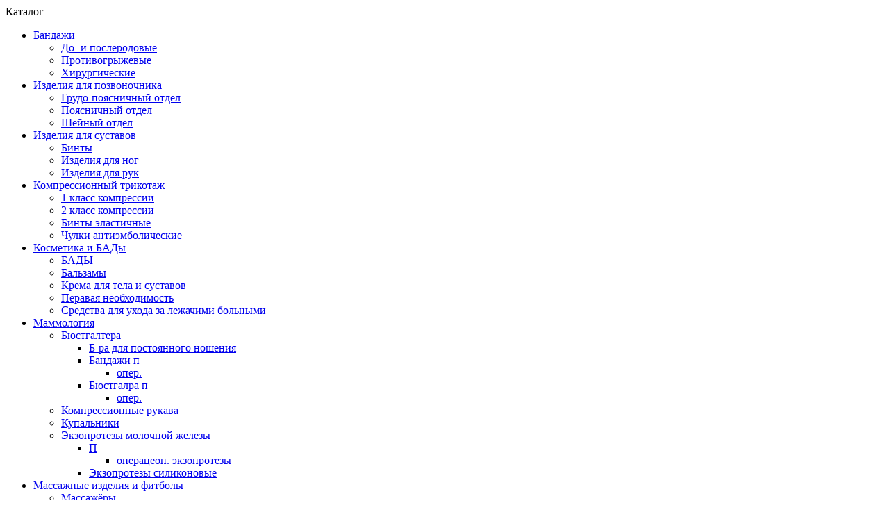

--- FILE ---
content_type: text/html; charset=utf-8
request_url: https://ortodr.ru/index.php?option=com_ortodoctor&view=browse&category_id=2185&cache=1617702811
body_size: 9298
content:
<!DOCTYPE html PUBLIC "-//W3C//DTD XHTML 1.0 Transitional//EN" "http://www.w3.org/TR/xhtml1/DTD/xhtml1-transitional.dtd">
<html xmlns="http://www.w3.org/1999/xhtml" xml:lang="ru-ru" lang="ru-ru" dir="ltr" >
<head>
	<meta name="viewport" content="width=device-width" />
	  <meta http-equiv="content-type" content="text/html; charset=utf-8" />
  <meta name="robots" content="index, follow" />
  <meta name="keywords" content="Ходунки, купить, магазин, Кемерово, цена, Новокузнецк, заказ" />
  <meta name="description" content="Ходунки дешево! Каталог и фото на сайте. В наличии! Магазины в Кемерово и Новокузнецке. Гарантия. Жми" />
  <title>Ходунки в Кемерово и Новокузнецке • ОРТ Доктор</title>
  <link href="/templates/ortodoctor/favicon.ico" rel="shortcut icon" type="image/x-icon" />
  <link rel="stylesheet" href="/plugins/content/mavikthumbnails/highslide/highslide.css" type="text/css" />
  
  <script type="text/javascript" src="/media/plg_jblibrary/jquery/jquery-1.6.2.min.js"></script><script type="text/javascript">jQuery.noConflict();</script>
  <script type="text/javascript" src="/media/plg_jblibrary/jquery/jquery.noconflict.js"></script>
  <script type="text/javascript" src="/components/com_ortodoctor/ajax.js?v3"></script>
  <script type="text/javascript" src="/plugins/content/mavikthumbnails/highslide/highslide-with-gallery.packed.js"></script>
  <script type="text/javascript">
// Add the controlbar
			if(typeof hs !== "undefined") {
				hs.addSlideshow({
					slideshowGroup: "myphoto",
					interval: 5000,
					repeat: false,
					useControls: true,
					fixedControls: "fit",
					overlayOptions: {
						opacity: .75,
						position: "bottom center",
						hideOnMouseOut: true
					}
				});
			}	

			hs.graphicsDir = "/plugins/content/mavikthumbnails/highslide/graphics/"
			hs.align = "center";
			hs.transitions = ["expand", "crossfade"];
			hs.outlineType = "rounded-white";
			hs.fadeInOut = true;
			hs.showCredits = false;
			//hs.dimmingOpacity = 0.75;
			hs.lang = {
			  loadingText :     "Загрузка...",
			  playTitle :       "Просмотр слайдшоу",
			  pauseTitle:       "Пауза",
			  previousTitle :   "Предыдущее изображение",
			  nextTitle :       "Следующее изображение",
			  moveTitle :       "Переместить",
			  closeTitle :      "Закрыть (Esc)",
			  fullExpandTitle : "Развернуть до полного размера",
			  restoreTitle :    "Кликните для закрытия изображения, нажмите и удерживайте для перемещения",
			  focusTitle :      "Сфокусировать",
			  loadingTitle :    "Нажмите для отмены"
			};
  </script>
  

	<link rel="apple-touch-icon" href="/templates/ortodoctor/favicon.png" />
	<link rel="stylesheet" href="/templates/ortodoctor/css/layout.css?1761535929" type="text/css" />
	<!--[if IE 7]>
	<link rel="stylesheet" href="/templates/ortodoctor/css/ie7.css" type="text/css" />
	<![endif]-->
	<!--[if IE 8]>
	<link rel="stylesheet" href="/templates/ortodoctor/css/ie8.css" type="text/css" />
	<![endif]-->
	
		
	<!-- Jquery scripts (Jquery должен быть ранее подключен для работы этих скриптов) -->
	<script type="text/javascript" src="/templates/ortodoctor/js/autocomplete.jquery.plugin.js"></script>
	<script type="text/javascript" src="/templates/ortodoctor/js/mask.jquery.plugin.js"></script>
	<script type="text/javascript" src="/templates/ortodoctor/js/slides.jquery.plugin.js"></script>
	<script type="text/javascript" src="/templates/ortodoctor/js/main.js?1761535929"></script>

<meta property="og:site_name" content="Ортодоктор" />
<meta property="og:title" content="Ходунки в Кемерово и Новокузнецке • ОРТ Доктор" />
<meta property="og:type" content="website" />
<meta property="og:description" content="Ходунки дешево! Каталог и фото на сайте. В наличии! Магазины в Кемерово и Новокузнецке. Гарантия. Жми" />
<meta property="og:image" content="https://ortodr.ru/og-logo.png" />
<meta property="og:locale" content="ru_RU">
<meta property="og:url" content="https://ortodr.ru/index.php?option=com_ortodoctor&view=browse&category_id=2185&cache=1617702811" />
</head>
<body class="not-front not-blank ortodoctor-page">
	<div id="page-wrapper">
		<div id="page-inner">
			<div id="header-fixed-wrap">
				<div id="header-fixed">
					<div id="header-fixed-inner">
						<div id="header-fixed-inner-inner">
							<a href="/" id="logo"></a>
							<div id="head-catalog">
								
<div class="cat-menu-dropdown">
	<div class="cat-menu-title">
		Каталог
	</div>
	<div class="cat-menu-wrap">
		<ul class="cat_menu"><li class="level1 parent"><a href="/index.php?option=com_ortodoctor&amp;view=browse&amp;category_id=23&amp;cache=1617702811"><span>Бандажи</span></a><ul ><li class="level2"><a href="/index.php?option=com_ortodoctor&amp;view=browse&amp;category_id=2121&amp;cache=1617702811"><span>До- и послеродовые</span></a></li><li class="level2"><a href="/index.php?option=com_ortodoctor&amp;view=browse&amp;category_id=2122&amp;cache=1617702811"><span>Противогрыжевые</span></a></li><li class="level2"><a href="/index.php?option=com_ortodoctor&amp;view=browse&amp;category_id=2120&amp;cache=1617702811"><span>Хирургические</span></a></li></ul></li><li class="level1 parent"><a href="/index.php?option=com_ortodoctor&amp;view=browse&amp;category_id=6&amp;cache=1617702811"><span>Изделия для позвоночника</span></a><ul ><li class="level2"><a href="/index.php?option=com_ortodoctor&amp;view=browse&amp;category_id=2161&amp;cache=1617702811"><span>Грудо-поясничный отдел</span></a></li><li class="level2"><a href="/index.php?option=com_ortodoctor&amp;view=browse&amp;category_id=2162&amp;cache=1617702811"><span>Поясничный отдел</span></a></li><li class="level2"><a href="/index.php?option=com_ortodoctor&amp;view=browse&amp;category_id=2160&amp;cache=1617702811"><span>Шейный отдел</span></a></li></ul></li><li class="level1 parent"><a href="/index.php?option=com_ortodoctor&amp;view=browse&amp;category_id=12&amp;cache=1617702811"><span>Изделия для суставов</span></a><ul ><li class="level2"><a href="/index.php?option=com_ortodoctor&amp;view=browse&amp;category_id=223&amp;cache=1617702811"><span>Бинты</span></a></li><li class="level2"><a href="/index.php?option=com_ortodoctor&amp;view=browse&amp;category_id=2191&amp;cache=1617702811"><span>Изделия для ног</span></a></li><li class="level2"><a href="/index.php?option=com_ortodoctor&amp;view=browse&amp;category_id=2190&amp;cache=1617702811"><span>Изделия для рук</span></a></li></ul></li><li class="level1 parent"><a href="/index.php?option=com_ortodoctor&amp;view=browse&amp;category_id=16&amp;cache=1617702811"><span>Компрессионный трикотаж</span></a><ul ><li class="level2"><a href="/index.php?option=com_ortodoctor&amp;view=browse&amp;category_id=2127&amp;cache=1617702811"><span>1 класс компрессии</span></a></li><li class="level2"><a href="/index.php?option=com_ortodoctor&amp;view=browse&amp;category_id=2163&amp;cache=1617702811"><span>2 класс компрессии</span></a></li><li class="level2"><a href="/index.php?option=com_ortodoctor&amp;view=browse&amp;category_id=3598&amp;cache=1617702811"><span>Бинты эластичные</span></a></li><li class="level2"><a href="/index.php?option=com_ortodoctor&amp;view=browse&amp;category_id=2164&amp;cache=1617702811"><span>Чулки антиэмболические</span></a></li></ul></li><li class="level1 parent"><a href="/index.php?option=com_ortodoctor&amp;view=browse&amp;category_id=105&amp;cache=1617702811"><span>Косметика и БАДы</span></a><ul ><li class="level2"><a href="/index.php?option=com_ortodoctor&amp;view=browse&amp;category_id=5509&amp;cache=1617702811"><span>БАДЫ</span></a></li><li class="level2"><a href="/index.php?option=com_ortodoctor&amp;view=browse&amp;category_id=3600&amp;cache=1617702811"><span>Бальзамы</span></a></li><li class="level2"><a href="/index.php?option=com_ortodoctor&amp;view=browse&amp;category_id=3602&amp;cache=1617702811"><span>Крема для тела и суставов</span></a></li><li class="level2"><a href="/index.php?option=com_ortodoctor&amp;view=browse&amp;category_id=3601&amp;cache=1617702811"><span>Перавая необходимость</span></a></li><li class="level2"><a href="/index.php?option=com_ortodoctor&amp;view=browse&amp;category_id=3599&amp;cache=1617702811"><span>Средства для ухода за лежачими больными</span></a></li></ul></li><li class="level1 parent"><a href="/index.php?option=com_ortodoctor&amp;view=browse&amp;category_id=112&amp;cache=1617702811"><span>Маммология</span></a><ul ><li class="level2 parent"><a href="/index.php?option=com_ortodoctor&amp;view=browse&amp;category_id=2375&amp;cache=1617702811"><span>Бюстгалтера</span></a><ul ><li class="level3"><a href="/index.php?option=com_ortodoctor&amp;view=browse&amp;category_id=2194&amp;cache=1617702811"><span>Б-ра для постоянного ношения</span></a></li><li class="level3 parent"><a href="/index.php?option=com_ortodoctor&amp;view=browse&amp;category_id=20000003&amp;cache=1617702811"><span>Бандажи п</span></a><ul ><li class="level4"><a href="/index.php?option=com_ortodoctor&amp;view=browse&amp;category_id=4203&amp;cache=1617702811"><span>опер.</span></a></li></ul></li><li class="level3 parent"><a href="/index.php?option=com_ortodoctor&amp;view=browse&amp;category_id=20000001&amp;cache=1617702811"><span>Бюстгалра п</span></a><ul ><li class="level4"><a href="/index.php?option=com_ortodoctor&amp;view=browse&amp;category_id=4234&amp;cache=1617702811"><span>опер.</span></a></li></ul></li></ul></li><li class="level2"><a href="/index.php?option=com_ortodoctor&amp;view=browse&amp;category_id=2165&amp;cache=1617702811"><span>Компрессионные рукава</span></a></li><li class="level2"><a href="/index.php?option=com_ortodoctor&amp;view=browse&amp;category_id=2376&amp;cache=1617702811"><span>Купальники</span></a></li><li class="level2 parent"><a href="/index.php?option=com_ortodoctor&amp;view=browse&amp;category_id=2374&amp;cache=1617702811"><span>Экзопротезы молочной железы</span></a><ul ><li class="level3 parent"><a href="/index.php?option=com_ortodoctor&amp;view=browse&amp;category_id=20000004&amp;cache=1617702811"><span>П</span></a><ul ><li class="level4"><a href="/index.php?option=com_ortodoctor&amp;view=browse&amp;category_id=4235&amp;cache=1617702811"><span>операцеон. экзопротезы</span></a></li></ul></li><li class="level3"><a href="/index.php?option=com_ortodoctor&amp;view=browse&amp;category_id=3186&amp;cache=1617702811"><span>Экзопротезы силиконовые</span></a></li></ul></li></ul></li><li class="level1 parent"><a href="/index.php?option=com_ortodoctor&amp;view=browse&amp;category_id=15&amp;cache=1617702811"><span>Массажные изделия и фитболы</span></a><ul ><li class="level2"><a href="/index.php?option=com_ortodoctor&amp;view=browse&amp;category_id=2180&amp;cache=1617702811"><span>Массажёры</span></a></li><li class="level2"><a href="/index.php?option=com_ortodoctor&amp;view=browse&amp;category_id=2388&amp;cache=1617702811"><span>Массажёры Ляпко</span></a></li><li class="level2"><a href="/index.php?option=com_ortodoctor&amp;view=browse&amp;category_id=2176&amp;cache=1617702811"><span>Массажные коврики</span></a></li><li class="level2"><a href="/index.php?option=com_ortodoctor&amp;view=browse&amp;category_id=2181&amp;cache=1617702811"><span>Массажные стельки и тапочки</span></a></li><li class="level2"><a href="/index.php?option=com_ortodoctor&amp;view=browse&amp;category_id=2177&amp;cache=1617702811"><span>Фитболы и массажные мячи</span></a></li><li class="level2"><a href="/index.php?option=com_ortodoctor&amp;view=browse&amp;category_id=2178&amp;cache=1617702811"><span>Электрические массажеры</span></a></li></ul></li><li class="level1 parent"><a href="/index.php?option=com_ortodoctor&amp;view=browse&amp;category_id=18&amp;cache=1617702811"><span>Обувь</span></a><ul ><li class="level2"><a href="/index.php?option=com_ortodoctor&amp;view=browse&amp;category_id=2153&amp;cache=1617702811"><span>Аксессуары</span></a></li><li class="level2 parent"><a href="/index.php?option=com_ortodoctor&amp;view=browse&amp;category_id=125&amp;cache=1617702811"><span>Взрослая ортопедическая обувь</span></a><ul ><li class="level3 parent"><a href="/index.php?option=com_ortodoctor&amp;view=browse&amp;category_id=20000002&amp;cache=1617702811"><span>Д</span></a><ul ><li class="level4"><a href="/index.php?option=com_ortodoctor&amp;view=browse&amp;category_id=4347&amp;cache=1617702811"><span>сезон</span></a></li></ul></li><li class="level3"><a href="/index.php?option=com_ortodoctor&amp;view=browse&amp;category_id=4345&amp;cache=1617702811"><span>Зима</span></a></li><li class="level3"><a href="/index.php?option=com_ortodoctor&amp;view=browse&amp;category_id=4346&amp;cache=1617702811"><span>Лето</span></a></li></ul></li><li class="level2 parent"><a href="/index.php?option=com_ortodoctor&amp;view=browse&amp;category_id=124&amp;cache=1617702811"><span>Детская ортопедическая обувь</span></a><ul ><li class="level3 parent"><a href="/index.php?option=com_ortodoctor&amp;view=browse&amp;category_id=3152&amp;cache=1617702811"><span>Ортопедичекая Мальчик</span></a><ul ><li class="level4"><a href="/index.php?option=com_ortodoctor&amp;view=browse&amp;category_id=4039&amp;cache=1617702811"><span>Сандали</span></a></li></ul></li><li class="level3 parent"><a href="/index.php?option=com_ortodoctor&amp;view=browse&amp;category_id=3153&amp;cache=1617702811"><span>Ортопедическая Девочка</span></a><ul ><li class="level4"><a href="/index.php?option=com_ortodoctor&amp;view=browse&amp;category_id=4038&amp;cache=1617702811"><span>Сандали</span></a></li></ul></li><li class="level3 parent"><a href="/index.php?option=com_ortodoctor&amp;view=browse&amp;category_id=4040&amp;cache=1617702811"><span>Профилактическая Девочка</span></a><ul ><li class="level4"><a href="/index.php?option=com_ortodoctor&amp;view=browse&amp;category_id=4042&amp;cache=1617702811"><span>Сандали</span></a></li></ul></li><li class="level3 parent"><a href="/index.php?option=com_ortodoctor&amp;view=browse&amp;category_id=4073&amp;cache=1617702811"><span>Профилактическая Мальчик</span></a><ul ><li class="level4"><a href="/index.php?option=com_ortodoctor&amp;view=browse&amp;category_id=4380&amp;cache=1617702811"><span>Кроссовки</span></a></li><li class="level4"><a href="/index.php?option=com_ortodoctor&amp;view=browse&amp;category_id=4378&amp;cache=1617702811"><span>Сандали</span></a></li></ul></li></ul></li><li class="level2"><a href="/index.php?option=com_ortodoctor&amp;view=browse&amp;category_id=3121&amp;cache=1617702811"><span>Мужская</span></a></li></ul></li><li class="level1 parent"><a href="/index.php?option=com_ortodoctor&amp;view=browse&amp;category_id=8&amp;cache=1617702811"><span>Ортопедические подушки и матрасы</span></a><ul ><li class="level2"><a href="/index.php?option=com_ortodoctor&amp;view=browse&amp;category_id=2175&amp;cache=1617702811"><span>в дорогу</span></a></li><li class="level2"><a href="/index.php?option=com_ortodoctor&amp;view=browse&amp;category_id=2174&amp;cache=1617702811"><span>для детей</span></a></li><li class="level2"><a href="/index.php?option=com_ortodoctor&amp;view=browse&amp;category_id=2172&amp;cache=1617702811"><span>для сидения</span></a></li><li class="level2"><a href="/index.php?option=com_ortodoctor&amp;view=browse&amp;category_id=2170&amp;cache=1617702811"><span>под голову</span></a></li><li class="level2"><a href="/index.php?option=com_ortodoctor&amp;view=browse&amp;category_id=3596&amp;cache=1617702811"><span>под ноги</span></a></li><li class="level2"><a href="/index.php?option=com_ortodoctor&amp;view=browse&amp;category_id=2171&amp;cache=1617702811"><span>под спину</span></a></li></ul></li><li class="level1 parent"><a href="/index.php?option=com_ortodoctor&amp;view=browse&amp;category_id=2&amp;cache=1617702811"><span>Ортопедические стельки и приспособления для стопы</span></a><ul ><li class="level2"><a href="/index.php?option=com_ortodoctor&amp;view=browse&amp;category_id=2168&amp;cache=1617702811"><span>Подпяточники</span></a></li><li class="level2"><a href="/index.php?option=com_ortodoctor&amp;view=browse&amp;category_id=2169&amp;cache=1617702811"><span>Приспособления для стопы</span></a></li><li class="level2"><a href="/index.php?option=com_ortodoctor&amp;view=browse&amp;category_id=2167&amp;cache=1617702811"><span>Стельки и полустельки</span></a></li></ul></li><li class="level1 parent active"><a href="/index.php?option=com_ortodoctor&amp;view=browse&amp;category_id=49&amp;cache=1617702811"><span>Средства реабилитации</span></a><ul ><li class="level2"><a href="/index.php?option=com_ortodoctor&amp;view=browse&amp;category_id=2183&amp;cache=1617702811"><span>Костыли</span></a></li><li class="level2"><a href="/index.php?option=com_ortodoctor&amp;view=browse&amp;category_id=2186&amp;cache=1617702811"><span>Кресла-туалеты</span></a></li><li class="level2"><a href="/index.php?option=com_ortodoctor&amp;view=browse&amp;category_id=2188&amp;cache=1617702811"><span>Противопролежневые матрасы</span></a></li><li class="level2"><a href="/index.php?option=com_ortodoctor&amp;view=browse&amp;category_id=2182&amp;cache=1617702811"><span>Трости</span></a></li><li class="level2 active"><a href="/index.php?option=com_ortodoctor&amp;view=browse&amp;category_id=2185&amp;cache=1617702811"><span>Ходунки</span></a></li></ul></li><li class="level1 parent"><a href="/index.php?option=com_ortodoctor&amp;view=browse&amp;category_id=306&amp;cache=1617702811"><span>Термобелье</span></a><ul ><li class="level2 parent"><a href="/index.php?option=com_ortodoctor&amp;view=browse&amp;category_id=2377&amp;cache=1617702811"><span>Взрослое</span></a><ul ><li class="level3 parent"><a href="/index.php?option=com_ortodoctor&amp;view=browse&amp;category_id=5319&amp;cache=1617702811"><span>Носки</span></a><ul ><li class="level4"><a href="/index.php?option=com_ortodoctor&amp;view=browse&amp;category_id=5325&amp;cache=1617702811"><span>Носки женские</span></a></li><li class="level4"><a href="/index.php?option=com_ortodoctor&amp;view=browse&amp;category_id=5326&amp;cache=1617702811"><span>Носки мужские</span></a></li></ul></li><li class="level3"><a href="/index.php?option=com_ortodoctor&amp;view=browse&amp;category_id=5324&amp;cache=1617702811"><span>Перчатки</span></a></li><li class="level3"><a href="/index.php?option=com_ortodoctor&amp;view=browse&amp;category_id=5320&amp;cache=1617702811"><span>Термобелье женское</span></a></li><li class="level3"><a href="/index.php?option=com_ortodoctor&amp;view=browse&amp;category_id=5321&amp;cache=1617702811"><span>Термобелье мужское</span></a></li><li class="level3"><a href="/index.php?option=com_ortodoctor&amp;view=browse&amp;category_id=5322&amp;cache=1617702811"><span>Шапки</span></a></li><li class="level3"><a href="/index.php?option=com_ortodoctor&amp;view=browse&amp;category_id=5323&amp;cache=1617702811"><span>Шарфы</span></a></li></ul></li><li class="level2"><a href="/index.php?option=com_ortodoctor&amp;view=browse&amp;category_id=2166&amp;cache=1617702811"><span>Детское</span></a></li></ul></li><li class="level1 parent"><a href="/index.php?option=com_ortodoctor&amp;view=browse&amp;category_id=1977&amp;cache=1617702811"><span>Тест</span></a><ul ><li class="level2"><a href="/index.php?option=com_ortodoctor&amp;view=browse&amp;category_id=2508&amp;cache=1617702811"><span>Детская ортопедическая обувь</span></a></li><li class="level2"><a href="/index.php?option=com_ortodoctor&amp;view=browse&amp;category_id=2184&amp;cache=1617702811"><span>Инвалидные коляски</span></a></li></ul></li><li class="level1 parent"><a href="/index.php?option=com_ortodoctor&amp;view=browse&amp;category_id=286&amp;cache=1617702811"><span>Удалить</span></a><ul ><li class="level2 parent"><a href="/index.php?option=com_ortodoctor&amp;view=browse&amp;category_id=3122&amp;cache=1617702811"><span>999</span></a><ul ><li class="level3"><a href="/index.php?option=com_ortodoctor&amp;view=browse&amp;category_id=4265&amp;cache=1617702811"><span>Трусы</span></a></li></ul></li></ul></li><li class="level1"><a href="/index.php?option=com_ortodoctor&amp;view=browse&amp;category_id=2116&amp;cache=1617702811"><span>Упаковочный материал</span></a></li></ul>	</div>
</div>

							</div>
							<table id="top-menu-tbl">
								<tr>
									<td>
										<ul class="menu"><li class="item28"><a href="/index.php?option=com_content&amp;view=article&amp;id=49&amp;Itemid=28&amp;cache=1617702811"><span>Как и где покупать?</span></a></li><li class="item113"><a href="/index.php?option=com_content&amp;view=category&amp;layout=blog&amp;id=35&amp;Itemid=113&amp;cache=1617702811"><span>Статьи</span></a></li><li class="item30"><a href="/index.php?option=com_easybook&amp;view=easybook&amp;Itemid=30&amp;cache=1617702811"><span>Отзывы</span></a></li></ul>
									</td>
								</tr>
							</table>
							<div class="head-search">
								<form action="/index.php" method="get" onsubmit="if(this.ort_keyword.value == '' || this.ort_keyword.value == 'Введите наименование товара') return false;">
	<input type="hidden" name="option" value="com_ortodoctor">
	<input type="hidden" name="view" value="browse">
	<input name="ort_keyword" type="text" size="12" value="Введите наименование товара" class="inputbox" onfocus="if(this.value=='Введите наименование товара') this.value='';" onblur="if(this.value=='') this.value='Введите наименование товара';" /><input class="button" type="submit" value="" />
	</form>

							</div>
							<div class="ort-cart">
								
							</div>
							<div id="phone">
								 <div class="phone-ico"></div>

<div class="phones">
 <div class="top-phone">
   (3842) 90-35-90
 </div>
 
</div>

<div class="arrows">
<a href="#" class="prev-phone"></a>
<a href="#" class="next-phone"></a>
</div>

							</div>
						</div>
					</div>
				</div>
			</div>
										<div id="inner-message"></div>
																		<div id="main">
					<div id="main-inner">
						<div id="com_block">
							
	<div id="top-modules">
		<div id="top-modules-inner">
			<div class="t-left">
				
<div class="cat-menu-dropdown">
	<div class="cat-menu-title">
		Каталог
	</div>
	<div class="cat-menu-wrap">
		<ul class="cat_menu"><li class="level1 parent"><a href="/index.php?option=com_ortodoctor&amp;view=browse&amp;category_id=23&amp;cache=1617702811"><span>Бандажи</span></a><ul ><li class="level2"><a href="/index.php?option=com_ortodoctor&amp;view=browse&amp;category_id=2121&amp;cache=1617702811"><span>До- и послеродовые</span></a></li><li class="level2"><a href="/index.php?option=com_ortodoctor&amp;view=browse&amp;category_id=2122&amp;cache=1617702811"><span>Противогрыжевые</span></a></li><li class="level2"><a href="/index.php?option=com_ortodoctor&amp;view=browse&amp;category_id=2120&amp;cache=1617702811"><span>Хирургические</span></a></li></ul></li><li class="level1 parent"><a href="/index.php?option=com_ortodoctor&amp;view=browse&amp;category_id=6&amp;cache=1617702811"><span>Изделия для позвоночника</span></a><ul ><li class="level2"><a href="/index.php?option=com_ortodoctor&amp;view=browse&amp;category_id=2161&amp;cache=1617702811"><span>Грудо-поясничный отдел</span></a></li><li class="level2"><a href="/index.php?option=com_ortodoctor&amp;view=browse&amp;category_id=2162&amp;cache=1617702811"><span>Поясничный отдел</span></a></li><li class="level2"><a href="/index.php?option=com_ortodoctor&amp;view=browse&amp;category_id=2160&amp;cache=1617702811"><span>Шейный отдел</span></a></li></ul></li><li class="level1 parent"><a href="/index.php?option=com_ortodoctor&amp;view=browse&amp;category_id=12&amp;cache=1617702811"><span>Изделия для суставов</span></a><ul ><li class="level2"><a href="/index.php?option=com_ortodoctor&amp;view=browse&amp;category_id=223&amp;cache=1617702811"><span>Бинты</span></a></li><li class="level2"><a href="/index.php?option=com_ortodoctor&amp;view=browse&amp;category_id=2191&amp;cache=1617702811"><span>Изделия для ног</span></a></li><li class="level2"><a href="/index.php?option=com_ortodoctor&amp;view=browse&amp;category_id=2190&amp;cache=1617702811"><span>Изделия для рук</span></a></li></ul></li><li class="level1 parent"><a href="/index.php?option=com_ortodoctor&amp;view=browse&amp;category_id=16&amp;cache=1617702811"><span>Компрессионный трикотаж</span></a><ul ><li class="level2"><a href="/index.php?option=com_ortodoctor&amp;view=browse&amp;category_id=2127&amp;cache=1617702811"><span>1 класс компрессии</span></a></li><li class="level2"><a href="/index.php?option=com_ortodoctor&amp;view=browse&amp;category_id=2163&amp;cache=1617702811"><span>2 класс компрессии</span></a></li><li class="level2"><a href="/index.php?option=com_ortodoctor&amp;view=browse&amp;category_id=3598&amp;cache=1617702811"><span>Бинты эластичные</span></a></li><li class="level2"><a href="/index.php?option=com_ortodoctor&amp;view=browse&amp;category_id=2164&amp;cache=1617702811"><span>Чулки антиэмболические</span></a></li></ul></li><li class="level1 parent"><a href="/index.php?option=com_ortodoctor&amp;view=browse&amp;category_id=105&amp;cache=1617702811"><span>Косметика и БАДы</span></a><ul ><li class="level2"><a href="/index.php?option=com_ortodoctor&amp;view=browse&amp;category_id=5509&amp;cache=1617702811"><span>БАДЫ</span></a></li><li class="level2"><a href="/index.php?option=com_ortodoctor&amp;view=browse&amp;category_id=3600&amp;cache=1617702811"><span>Бальзамы</span></a></li><li class="level2"><a href="/index.php?option=com_ortodoctor&amp;view=browse&amp;category_id=3602&amp;cache=1617702811"><span>Крема для тела и суставов</span></a></li><li class="level2"><a href="/index.php?option=com_ortodoctor&amp;view=browse&amp;category_id=3601&amp;cache=1617702811"><span>Перавая необходимость</span></a></li><li class="level2"><a href="/index.php?option=com_ortodoctor&amp;view=browse&amp;category_id=3599&amp;cache=1617702811"><span>Средства для ухода за лежачими больными</span></a></li></ul></li><li class="level1 parent"><a href="/index.php?option=com_ortodoctor&amp;view=browse&amp;category_id=112&amp;cache=1617702811"><span>Маммология</span></a><ul ><li class="level2 parent"><a href="/index.php?option=com_ortodoctor&amp;view=browse&amp;category_id=2375&amp;cache=1617702811"><span>Бюстгалтера</span></a><ul ><li class="level3"><a href="/index.php?option=com_ortodoctor&amp;view=browse&amp;category_id=2194&amp;cache=1617702811"><span>Б-ра для постоянного ношения</span></a></li><li class="level3 parent"><a href="/index.php?option=com_ortodoctor&amp;view=browse&amp;category_id=20000003&amp;cache=1617702811"><span>Бандажи п</span></a><ul ><li class="level4"><a href="/index.php?option=com_ortodoctor&amp;view=browse&amp;category_id=4203&amp;cache=1617702811"><span>опер.</span></a></li></ul></li><li class="level3 parent"><a href="/index.php?option=com_ortodoctor&amp;view=browse&amp;category_id=20000001&amp;cache=1617702811"><span>Бюстгалра п</span></a><ul ><li class="level4"><a href="/index.php?option=com_ortodoctor&amp;view=browse&amp;category_id=4234&amp;cache=1617702811"><span>опер.</span></a></li></ul></li></ul></li><li class="level2"><a href="/index.php?option=com_ortodoctor&amp;view=browse&amp;category_id=2165&amp;cache=1617702811"><span>Компрессионные рукава</span></a></li><li class="level2"><a href="/index.php?option=com_ortodoctor&amp;view=browse&amp;category_id=2376&amp;cache=1617702811"><span>Купальники</span></a></li><li class="level2 parent"><a href="/index.php?option=com_ortodoctor&amp;view=browse&amp;category_id=2374&amp;cache=1617702811"><span>Экзопротезы молочной железы</span></a><ul ><li class="level3 parent"><a href="/index.php?option=com_ortodoctor&amp;view=browse&amp;category_id=20000004&amp;cache=1617702811"><span>П</span></a><ul ><li class="level4"><a href="/index.php?option=com_ortodoctor&amp;view=browse&amp;category_id=4235&amp;cache=1617702811"><span>операцеон. экзопротезы</span></a></li></ul></li><li class="level3"><a href="/index.php?option=com_ortodoctor&amp;view=browse&amp;category_id=3186&amp;cache=1617702811"><span>Экзопротезы силиконовые</span></a></li></ul></li></ul></li><li class="level1 parent"><a href="/index.php?option=com_ortodoctor&amp;view=browse&amp;category_id=15&amp;cache=1617702811"><span>Массажные изделия и фитболы</span></a><ul ><li class="level2"><a href="/index.php?option=com_ortodoctor&amp;view=browse&amp;category_id=2180&amp;cache=1617702811"><span>Массажёры</span></a></li><li class="level2"><a href="/index.php?option=com_ortodoctor&amp;view=browse&amp;category_id=2388&amp;cache=1617702811"><span>Массажёры Ляпко</span></a></li><li class="level2"><a href="/index.php?option=com_ortodoctor&amp;view=browse&amp;category_id=2176&amp;cache=1617702811"><span>Массажные коврики</span></a></li><li class="level2"><a href="/index.php?option=com_ortodoctor&amp;view=browse&amp;category_id=2181&amp;cache=1617702811"><span>Массажные стельки и тапочки</span></a></li><li class="level2"><a href="/index.php?option=com_ortodoctor&amp;view=browse&amp;category_id=2177&amp;cache=1617702811"><span>Фитболы и массажные мячи</span></a></li><li class="level2"><a href="/index.php?option=com_ortodoctor&amp;view=browse&amp;category_id=2178&amp;cache=1617702811"><span>Электрические массажеры</span></a></li></ul></li><li class="level1 parent"><a href="/index.php?option=com_ortodoctor&amp;view=browse&amp;category_id=18&amp;cache=1617702811"><span>Обувь</span></a><ul ><li class="level2"><a href="/index.php?option=com_ortodoctor&amp;view=browse&amp;category_id=2153&amp;cache=1617702811"><span>Аксессуары</span></a></li><li class="level2 parent"><a href="/index.php?option=com_ortodoctor&amp;view=browse&amp;category_id=125&amp;cache=1617702811"><span>Взрослая ортопедическая обувь</span></a><ul ><li class="level3 parent"><a href="/index.php?option=com_ortodoctor&amp;view=browse&amp;category_id=20000002&amp;cache=1617702811"><span>Д</span></a><ul ><li class="level4"><a href="/index.php?option=com_ortodoctor&amp;view=browse&amp;category_id=4347&amp;cache=1617702811"><span>сезон</span></a></li></ul></li><li class="level3"><a href="/index.php?option=com_ortodoctor&amp;view=browse&amp;category_id=4345&amp;cache=1617702811"><span>Зима</span></a></li><li class="level3"><a href="/index.php?option=com_ortodoctor&amp;view=browse&amp;category_id=4346&amp;cache=1617702811"><span>Лето</span></a></li></ul></li><li class="level2 parent"><a href="/index.php?option=com_ortodoctor&amp;view=browse&amp;category_id=124&amp;cache=1617702811"><span>Детская ортопедическая обувь</span></a><ul ><li class="level3 parent"><a href="/index.php?option=com_ortodoctor&amp;view=browse&amp;category_id=3152&amp;cache=1617702811"><span>Ортопедичекая Мальчик</span></a><ul ><li class="level4"><a href="/index.php?option=com_ortodoctor&amp;view=browse&amp;category_id=4039&amp;cache=1617702811"><span>Сандали</span></a></li></ul></li><li class="level3 parent"><a href="/index.php?option=com_ortodoctor&amp;view=browse&amp;category_id=3153&amp;cache=1617702811"><span>Ортопедическая Девочка</span></a><ul ><li class="level4"><a href="/index.php?option=com_ortodoctor&amp;view=browse&amp;category_id=4038&amp;cache=1617702811"><span>Сандали</span></a></li></ul></li><li class="level3 parent"><a href="/index.php?option=com_ortodoctor&amp;view=browse&amp;category_id=4040&amp;cache=1617702811"><span>Профилактическая Девочка</span></a><ul ><li class="level4"><a href="/index.php?option=com_ortodoctor&amp;view=browse&amp;category_id=4042&amp;cache=1617702811"><span>Сандали</span></a></li></ul></li><li class="level3 parent"><a href="/index.php?option=com_ortodoctor&amp;view=browse&amp;category_id=4073&amp;cache=1617702811"><span>Профилактическая Мальчик</span></a><ul ><li class="level4"><a href="/index.php?option=com_ortodoctor&amp;view=browse&amp;category_id=4380&amp;cache=1617702811"><span>Кроссовки</span></a></li><li class="level4"><a href="/index.php?option=com_ortodoctor&amp;view=browse&amp;category_id=4378&amp;cache=1617702811"><span>Сандали</span></a></li></ul></li></ul></li><li class="level2"><a href="/index.php?option=com_ortodoctor&amp;view=browse&amp;category_id=3121&amp;cache=1617702811"><span>Мужская</span></a></li></ul></li><li class="level1 parent"><a href="/index.php?option=com_ortodoctor&amp;view=browse&amp;category_id=8&amp;cache=1617702811"><span>Ортопедические подушки и матрасы</span></a><ul ><li class="level2"><a href="/index.php?option=com_ortodoctor&amp;view=browse&amp;category_id=2175&amp;cache=1617702811"><span>в дорогу</span></a></li><li class="level2"><a href="/index.php?option=com_ortodoctor&amp;view=browse&amp;category_id=2174&amp;cache=1617702811"><span>для детей</span></a></li><li class="level2"><a href="/index.php?option=com_ortodoctor&amp;view=browse&amp;category_id=2172&amp;cache=1617702811"><span>для сидения</span></a></li><li class="level2"><a href="/index.php?option=com_ortodoctor&amp;view=browse&amp;category_id=2170&amp;cache=1617702811"><span>под голову</span></a></li><li class="level2"><a href="/index.php?option=com_ortodoctor&amp;view=browse&amp;category_id=3596&amp;cache=1617702811"><span>под ноги</span></a></li><li class="level2"><a href="/index.php?option=com_ortodoctor&amp;view=browse&amp;category_id=2171&amp;cache=1617702811"><span>под спину</span></a></li></ul></li><li class="level1 parent"><a href="/index.php?option=com_ortodoctor&amp;view=browse&amp;category_id=2&amp;cache=1617702811"><span>Ортопедические стельки и приспособления для стопы</span></a><ul ><li class="level2"><a href="/index.php?option=com_ortodoctor&amp;view=browse&amp;category_id=2168&amp;cache=1617702811"><span>Подпяточники</span></a></li><li class="level2"><a href="/index.php?option=com_ortodoctor&amp;view=browse&amp;category_id=2169&amp;cache=1617702811"><span>Приспособления для стопы</span></a></li><li class="level2"><a href="/index.php?option=com_ortodoctor&amp;view=browse&amp;category_id=2167&amp;cache=1617702811"><span>Стельки и полустельки</span></a></li></ul></li><li class="level1 parent active"><a href="/index.php?option=com_ortodoctor&amp;view=browse&amp;category_id=49&amp;cache=1617702811"><span>Средства реабилитации</span></a><ul ><li class="level2"><a href="/index.php?option=com_ortodoctor&amp;view=browse&amp;category_id=2183&amp;cache=1617702811"><span>Костыли</span></a></li><li class="level2"><a href="/index.php?option=com_ortodoctor&amp;view=browse&amp;category_id=2186&amp;cache=1617702811"><span>Кресла-туалеты</span></a></li><li class="level2"><a href="/index.php?option=com_ortodoctor&amp;view=browse&amp;category_id=2188&amp;cache=1617702811"><span>Противопролежневые матрасы</span></a></li><li class="level2"><a href="/index.php?option=com_ortodoctor&amp;view=browse&amp;category_id=2182&amp;cache=1617702811"><span>Трости</span></a></li><li class="level2 active"><a href="/index.php?option=com_ortodoctor&amp;view=browse&amp;category_id=2185&amp;cache=1617702811"><span>Ходунки</span></a></li></ul></li><li class="level1 parent"><a href="/index.php?option=com_ortodoctor&amp;view=browse&amp;category_id=306&amp;cache=1617702811"><span>Термобелье</span></a><ul ><li class="level2 parent"><a href="/index.php?option=com_ortodoctor&amp;view=browse&amp;category_id=2377&amp;cache=1617702811"><span>Взрослое</span></a><ul ><li class="level3 parent"><a href="/index.php?option=com_ortodoctor&amp;view=browse&amp;category_id=5319&amp;cache=1617702811"><span>Носки</span></a><ul ><li class="level4"><a href="/index.php?option=com_ortodoctor&amp;view=browse&amp;category_id=5325&amp;cache=1617702811"><span>Носки женские</span></a></li><li class="level4"><a href="/index.php?option=com_ortodoctor&amp;view=browse&amp;category_id=5326&amp;cache=1617702811"><span>Носки мужские</span></a></li></ul></li><li class="level3"><a href="/index.php?option=com_ortodoctor&amp;view=browse&amp;category_id=5324&amp;cache=1617702811"><span>Перчатки</span></a></li><li class="level3"><a href="/index.php?option=com_ortodoctor&amp;view=browse&amp;category_id=5320&amp;cache=1617702811"><span>Термобелье женское</span></a></li><li class="level3"><a href="/index.php?option=com_ortodoctor&amp;view=browse&amp;category_id=5321&amp;cache=1617702811"><span>Термобелье мужское</span></a></li><li class="level3"><a href="/index.php?option=com_ortodoctor&amp;view=browse&amp;category_id=5322&amp;cache=1617702811"><span>Шапки</span></a></li><li class="level3"><a href="/index.php?option=com_ortodoctor&amp;view=browse&amp;category_id=5323&amp;cache=1617702811"><span>Шарфы</span></a></li></ul></li><li class="level2"><a href="/index.php?option=com_ortodoctor&amp;view=browse&amp;category_id=2166&amp;cache=1617702811"><span>Детское</span></a></li></ul></li><li class="level1 parent"><a href="/index.php?option=com_ortodoctor&amp;view=browse&amp;category_id=1977&amp;cache=1617702811"><span>Тест</span></a><ul ><li class="level2"><a href="/index.php?option=com_ortodoctor&amp;view=browse&amp;category_id=2508&amp;cache=1617702811"><span>Детская ортопедическая обувь</span></a></li><li class="level2"><a href="/index.php?option=com_ortodoctor&amp;view=browse&amp;category_id=2184&amp;cache=1617702811"><span>Инвалидные коляски</span></a></li></ul></li><li class="level1 parent"><a href="/index.php?option=com_ortodoctor&amp;view=browse&amp;category_id=286&amp;cache=1617702811"><span>Удалить</span></a><ul ><li class="level2 parent"><a href="/index.php?option=com_ortodoctor&amp;view=browse&amp;category_id=3122&amp;cache=1617702811"><span>999</span></a><ul ><li class="level3"><a href="/index.php?option=com_ortodoctor&amp;view=browse&amp;category_id=4265&amp;cache=1617702811"><span>Трусы</span></a></li></ul></li></ul></li><li class="level1"><a href="/index.php?option=com_ortodoctor&amp;view=browse&amp;category_id=2116&amp;cache=1617702811"><span>Упаковочный материал</span></a></li></ul>	</div>
</div>
			</div>
			<div class="t-right">
				<div class="search">
					<form action="/index.php" method="get" onsubmit="if(this.ort_keyword.value == '' || this.ort_keyword.value == 'Введите наименование товара') return false;">
	<input type="hidden" name="option" value="com_ortodoctor">
	<input type="hidden" name="view" value="browse">
	<input name="ort_keyword" type="text" size="12" value="Введите наименование товара" class="inputbox" onfocus="if(this.value=='Введите наименование товара') this.value='';" onblur="if(this.value=='') this.value='Введите наименование товара';" /><input class="button" type="submit" value="" />
	</form>
				</div>
				<div class="contact">
					 <a class="c-wrap" href="#mod_70">
 <span class="c-ico"></span> 4 торговых зала
</a>
				</div>
				<div class="clear"></div>
							</div>
			<div class="clear"></div>
		</div>
	</div>

<div class="ort-page browse">
			<div class="wrap1000">
							<div class="material-desc-expander">
					<div class="content">
						<div class="text">Что это такое и как это помогает?</div>
						<div class="link">Узнайте подробнее</div>
						<div class="clear"></div>
					</div>
					<div class="arrow"></div>
				</div>
				<div class="material-desc">
					<p style="text-align: justify;"><em><strong><img style="margin-right: 20px; margin-bottom: 10px; float: left;" src="/images/crutch.jpg" alt="crutch.jpg" width="139" height="179" />Ходунки (опоры, роляторы) - это специальные приспособления, применяемые для облегчения передвижения человека в пространстве. Эти приспособления позволяют сохранять равновесие, координацию движений, уменьшить нагрузку на нижние конечности, обеспечить устойчивость и стабильность по сравнению с костылями и тростями.</strong></em></p>									</div>
						<div class="breadcrumb">
									<a href="/">Главная</a>
											<span class="bc-separator"></span>
														<a href="/index.php?option=com_ortodoctor&amp;view=browse&amp;cache=1617702811">Каталог</a>
											<span class="bc-separator"></span>
														<a href="/index.php?option=com_ortodoctor&amp;view=browse&amp;category_id=49&amp;cache=1617702811">Средства реабилитации</a>
											<span class="bc-separator"></span>
														<a href="/index.php?option=com_ortodoctor&amp;view=browse&amp;category_id=2185&amp;cache=1617702811">Ходунки</a>
												</div>
			<div class="title">
				<h1>Ходунки</h1>
			</div>
		</div>	
		
					<div class="separator-line"></div>
			<div class="wrap1000">
				<div class="div-cat-list siblings">
											<span class="cat-link-wrap">
							<a href="/index.php?option=com_ortodoctor&amp;view=browse&amp;category_id=2183&amp;cache=1617702811">Костыли</a>
						</span>
											<span class="cat-link-wrap">
							<a href="/index.php?option=com_ortodoctor&amp;view=browse&amp;category_id=2186&amp;cache=1617702811">Кресла-туалеты</a>
						</span>
											<span class="cat-link-wrap">
							<a href="/index.php?option=com_ortodoctor&amp;view=browse&amp;category_id=2188&amp;cache=1617702811">Противопролежневые матрасы</a>
						</span>
											<span class="cat-link-wrap">
							<a href="/index.php?option=com_ortodoctor&amp;view=browse&amp;category_id=2182&amp;cache=1617702811">Трости</a>
						</span>
											<span class="cat-link-wrap active">
							<a href="/index.php?option=com_ortodoctor&amp;view=browse&amp;category_id=2185&amp;cache=1617702811">Ходунки</a>
						</span>
									</div>
			</div>
				
			<div class="zig-zag"></div>
		
	
	<div class="wrap1000">
				
					<table id="ort-browse-table">
									<tr class="item-row prod_id-3957 even">
						<td class="img-td">
																						<span class="image-wrap">
																								<span class="image-overlay"></span>
									<span class="image-r-overlay"></span>
									<img width="138" height="138" src="/images/stories/products/resized/3957.jpg" />
																							</span>
													</td>
						<td class="data-td">
							<div class="sku-wrap">
								Арт: HR3000							</div>
							<div class="name-wrap">
								<a href="/index.php?option=com_ortodoctor&amp;view=flypage&amp;product_id=3957&amp;cache=1617702811" class="name">HR3000 Регулируемая опора под спину</a>
																							</div>
															<div class="clear"></div>
								<div class="desc-wrap">
														
									Описание:опора под спину используется для ухода за больными и инвалидами с частичной утратой функций опорно-двигательного аппарата в стацион... <a href="/index.php?option=com_ortodoctor&amp;view=flypage&amp;product_id=3957&amp;cache=1617702811" class="name">Подробнее</a>
								</div>
													</td>
						<td class="price-td">
															<span class="product-price" title="цена в рублях">5 490 руб</span>
													</td>
						<td class="addcart-fastorder-td">
																											</td>
						<td class="shadow-td">&nbsp;</td>
					</tr>
														<tr class="item-row prod_id-3790 odd">
						<td class="img-td">
																						<span class="image-wrap">
																								<span class="image-overlay"></span>
									<span class="image-r-overlay"></span>
									<img width="138" height="138" src="/images/stories/products/resized/3790.jpg" />
																							</span>
													</td>
						<td class="data-td">
							<div class="sku-wrap">
								Арт: XS305							</div>
							<div class="name-wrap">
								<a href="/index.php?option=com_ortodoctor&amp;view=flypage&amp;product_id=3790&amp;cache=1617702811" class="name">XS305 Ходунки складные, шагающие</a>
																							</div>
															<div class="clear"></div>
								<div class="desc-wrap">
														
									Ходунки Ortonica XS 305 предназначены для людей с нарушением опорно-двигательного аппарата.  Особенности:  Ходунки изготовлены из высокопроч... <a href="/index.php?option=com_ortodoctor&amp;view=flypage&amp;product_id=3790&amp;cache=1617702811" class="name">Подробнее</a>
								</div>
													</td>
						<td class="price-td">
															<span class="product-price" title="цена в рублях">4 990 руб</span>
													</td>
						<td class="addcart-fastorder-td">
																											</td>
						<td class="shadow-td">&nbsp;</td>
					</tr>
														<tr class="item-row prod_id-3399 even">
						<td class="img-td">
																						<span class="image-wrap">
																								<span class="image-overlay"></span>
									<span class="image-r-overlay"></span>
									<img width="138" height="138" src="/images/stories/products/resized/3399.jpg" />
																							</span>
													</td>
						<td class="data-td">
							<div class="sku-wrap">
								Арт: XS308							</div>
							<div class="name-wrap">
								<a href="/index.php?option=com_ortodoctor&amp;view=flypage&amp;product_id=3399&amp;cache=1617702811" class="name">XS308 Ходунки складные, матовые</a>
																							</div>
															<div class="clear"></div>
								<div class="desc-wrap">
														
									Описание товара: Ortonica Ходунки XS 308 предназначены для людей с нарушением опорно-двигательного аппарата. Ходунки позволяют передвигаться... <a href="/index.php?option=com_ortodoctor&amp;view=flypage&amp;product_id=3399&amp;cache=1617702811" class="name">Подробнее</a>
								</div>
													</td>
						<td class="price-td">
															<span class="product-price" title="цена в рублях">5 790 руб</span>
													</td>
						<td class="addcart-fastorder-td">
																											</td>
						<td class="shadow-td">&nbsp;</td>
					</tr>
													<tr class="finish-row">
					<td colspan="4">
											</td>
				</tr>
			</table>
			
								
				
	</div>	
</div>

							
													</div>
					</div>
				</div>
										<div style="height:24px;"></div>
				<div class="zig-zag"></div>
				<div style="height:24px;"></div>
						
						
				<div id="mod_84" class="landing_block slideshow not-front">
		<div class="landing-wrapper">
			<div class="landing-inner">
				<div class="landing-inner2">
					<div class="landing-inner3">
						 <div id="front-slideshow-wrap">
	<div id="front-slideshow">
		<div class="slides_container">
				<div class="slide">
		<img src="/images/stories/slides/slide_2025-10-17.jpg">
		<div class="content">
			 
		</div>
	</div>
	<div class="slide">
		<img src="/images/stories/slides/slide_ortobele_2022-10.jpg">
		<div class="content">
			 
		</div>
	</div>
		</div>
	</div>
</div>
						<div class="clear"></div>
					</div>
				</div>
			</div>
		</div>
	</div>
	<div id="mod_74" class="landing_block pics not-front">
		<div class="landing-wrapper">
			<div class="landing-inner">
				<div class="landing-inner2">
					<div class="landing-inner3">
						 <div class="pics-slider">
<div class="slides_container">
<div class="pics-wrap">
	<table class="pics-tbl">
		<tr>
										<td class="pic-td first">
																	<a class="pic-wrap" href="/index.php?option=com_ortodoctor&amp;view=browse&amp;category_id=6&amp;cache=1617702811">
																				<img width="209" height="236" src="/images/stories/pics/izdeliya-dlya-pozvonochnika.jpg" />
										<span class="heading-wrap">
											<span class="heading">
												Изделия для <br> позвоночника											</span>
										</span>
										<span class="hover-line"></span>
									</a>							
															</td>
															<td class="spacer-td">
									&nbsp;
								</td>
																				<td class="pic-td">
																	<a class="pic-wrap" href="/index.php?option=com_ortodoctor&amp;view=browse&amp;category_id=12&amp;cache=1617702811">
																				<img width="209" height="236" src="/images/stories/pics/izdeliya-dlya-sustavov.jpg" />
										<span class="heading-wrap">
											<span class="heading">
												Изделия для <br> суставов											</span>
										</span>
										<span class="hover-line"></span>
									</a>							
															</td>
															<td class="spacer-td">
									&nbsp;
								</td>
																				<td class="pic-td">
																	<a class="pic-wrap" href="/index.php?option=com_ortodoctor&amp;view=browse&amp;category_id=16&amp;cache=1617702811">
																				<img width="209" height="236" src="/images/stories/pics/compress-trikotaj.jpg" />
										<span class="heading-wrap">
											<span class="heading">
												Компрессионный <br> трикотаж и термобелье											</span>
										</span>
										<span class="hover-line"></span>
									</a>							
															</td>
															<td class="spacer-td">
									&nbsp;
								</td>
																				<td class="pic-td last">
																	<a class="pic-wrap" href="/index.php?option=com_ortodoctor&amp;view=browse&amp;category_id=2121&amp;cache=1617702811">
																				<img width="209" height="236" src="/images/stories/pics/tovary-dlya-mam.jpg" />
										<span class="heading-wrap">
											<span class="heading">
												Товары для <br> будущих мам											</span>
										</span>
										<span class="hover-line"></span>
									</a>							
															</td>
															</tr>
	</table>
</div><div class="pics-wrap">
	<table class="pics-tbl">
		<tr>
										<td class="pic-td first">
																	<a class="pic-wrap" href="/index.php?option=com_ortodoctor&amp;view=browse&amp;category_id=124&amp;cache=1617702811">
																				<img width="209" height="236" src="/images/stories/pics/izdeliya-dlya-detey.jpg" />
										<span class="heading-wrap">
											<span class="heading">
												Изделия для <br> детей											</span>
										</span>
										<span class="hover-line"></span>
									</a>							
															</td>
															<td class="spacer-td">
									&nbsp;
								</td>
																				<td class="pic-td">
																	<a class="pic-wrap" href="/index.php?option=com_ortodoctor&amp;view=browse&amp;category_id=2&amp;cache=1617702811">
																				<img width="209" height="236" src="/images/stories/pics/ortoped-stelki.jpg" />
										<span class="heading-wrap">
											<span class="heading">
												Ортопедические стельки и приспособления для стопы											</span>
										</span>
										<span class="hover-line"></span>
									</a>							
															</td>
															<td class="spacer-td">
									&nbsp;
								</td>
																				<td class="pic-td">
																	<a class="pic-wrap" href="/index.php?option=com_ortodoctor&amp;view=browse&amp;category_id=8&amp;cache=1617702811">
																				<img width="209" height="236" src="/images/stories/pics/ortoped-podushka.jpg" />
										<span class="heading-wrap">
											<span class="heading">
												Ортопедические <br> подушки											</span>
										</span>
										<span class="hover-line"></span>
									</a>							
															</td>
															<td class="spacer-td">
									&nbsp;
								</td>
																				<td class="pic-td last">
																	<a class="pic-wrap" href="/index.php?option=com_ortodoctor&amp;view=browse&amp;category_id=112&amp;cache=1617702811">
																				<img width="209" height="236" src="/images/stories/pics/mammologiya.jpg" />
										<span class="heading-wrap">
											<span class="heading">
												Маммология <br><br>											</span>
										</span>
										<span class="hover-line"></span>
									</a>							
															</td>
															</tr>
	</table>
</div><div class="pics-wrap">
	<table class="pics-tbl">
		<tr>
										<td class="pic-td first">
																	<a class="pic-wrap" href="/index.php?option=com_ortodoctor&amp;view=browse&amp;category_id=18&amp;cache=1617702811">
																				<img width="209" height="236" src="/images/stories/pics/ortoped-obuv.jpg" />
										<span class="heading-wrap">
											<span class="heading">
												Ортопедическая <br> обувь											</span>
										</span>
										<span class="hover-line"></span>
									</a>							
															</td>
															<td class="spacer-td">
									&nbsp;
								</td>
																				<td class="pic-td">
																	<a class="pic-wrap" href="/index.php?option=com_ortodoctor&amp;view=browse&amp;category_id=15&amp;cache=1617702811">
																				<img width="209" height="236" src="/images/stories/pics/massage-izdeliya.jpg" />
										<span class="heading-wrap">
											<span class="heading">
												Массажные изделия <br>  и фитболы											</span>
										</span>
										<span class="hover-line"></span>
									</a>							
															</td>
															<td class="spacer-td">
									&nbsp;
								</td>
																				<td class="pic-td">
																	<a class="pic-wrap" href="/index.php?option=com_ortodoctor&amp;view=browse&amp;category_id=23&amp;cache=1617702811">
																				<img width="209" height="236" src="/images/stories/pics/bandajy.jpg" />
										<span class="heading-wrap">
											<span class="heading">
												Бандажи <br><br>											</span>
										</span>
										<span class="hover-line"></span>
									</a>							
															</td>
															<td class="spacer-td">
									&nbsp;
								</td>
																				<td class="pic-td last">
																	<a class="pic-wrap" href="/index.php?option=com_ortodoctor&amp;view=browse&amp;category_id=49&amp;cache=1617702811">
																				<img width="209" height="236" src="/images/stories/pics/sredstva-reabilitaciy.jpg" />
										<span class="heading-wrap">
											<span class="heading">
												Средства <br> реабилитации											</span>
										</span>
										<span class="hover-line"></span>
									</a>							
															</td>
															</tr>
	</table>
</div></div>
</div>

						<div class="clear"></div>
					</div>
				</div>
			</div>
		</div>
	</div>
	<div id="mod_70" class="landing_block">
		<div class="landing-wrapper">
			<div class="landing-inner">
				<div class="landing-inner2">
					<div class="landing-inner3">
						 <script src="//api-maps.yandex.ru/2.0-stable/?load=package.full&lang=ru-RU" type="text/javascript"></script>

<div id="map-slider-wrap">
	<div id="map-slider-in">
		<div id="map-slider">
			<div class="slides_container">
				<div class="slide">
					Кемерово, пр. Ленина, 6<br>
					Понедельник - Пятница: 09:00 - 20:00<br>
					Суббота, Воскресенье: 10:00 – 18:00<br>
					<span class="big"><span class="green">(3842)</span> 90-35-90</span>
				</div>
				<div class="slide">
					Кемерово, бр. Строителей, 28<br>
					Понедельник - Пятница: 09:00 - 20:00<br>
					Суббота, Воскресенье: 10:00 – 19:00<br>
					<span class="big"><span class="green">(3842)</span> 90-35-90</span>
				</div>
				<div class="slide">
					Кемерово, пр. Шахтеров, 85<br>
					Понедельник - Пятница: 09:00 - 20:00<br>
					Суббота, Воскресенье: 10:00 – 18:00<br>
					<span class="big"><span class="green">(3842)</span> 90-35-90</span>
				</div>
				<div class="slide">
					Кемерово, пр. Ленина, 64<br>
					Понедельник - Пятница: 09:00 - 19:00<br>
					Суббота, Воскресенье: 10:00 – 18:00<br>
					<span class="big"><span class="green">(3842)</span> 90-35-90</span>
				</div>								
				
			</div>
		</div>
	</div>
</div>
<div id="YaMap" style="width: 100%; height: 400px; background:#D0CFCF;"></div>

<style>
	#map-slider-wrap {
		width:1000px;
		position:relative;
		margin:auto;
		z-index:100;
	}
	#map-slider-in {
		position:absolute;
		right:60px;
		top:87px;
		width:292px;
		height:126px;
		padding:80px 35px 0 75px;
		background:url(/templates/ortodoctor/images/address-wrap_2.png) no-repeat left top;
		display:none;
	}
	#map-slider {
		position:relative;
		width:300px;
		height:125px;
	}
	#map-slider .slides_container {
		position:relative;
		width:300px;
		height:125px;
		overflow:hidden;
	}
	#map-slider .slides_container .slide {
		width:300px;
		height:125px;
		text-align:right;
		color:#000000;
		font-size:16px;
		white-space:nowrap;
	}
	#map-slider .slides_container .slide .big {
		font-size:30px;
	}
	#map-slider .slides_container .slide .green {
		color:#238c46;
	}
	#map-slider ul.pagination {
		display:none;
	}
</style>

<script type="text/javascript">
	var myMap;
	
	// Точки на карте
	var mapData = [
		{
			center:[55.34450028, 86.06594350],
			marker:[55.34450028, 86.06594350],
			content: 'пр. Ленина, 6'
		},
		{
			center:[55.344853278749724,86.16753350000002],
			marker:[55.344853278749724,86.16753350000002],
			content: 'бр. Строителей, 28'
		},
		{
			center:[55.4005267785521,86.11659049999997],
			marker:[55.4005267785521,86.11659049999997],
			content: 'пр. Шахтеров, 85'
		},
		{
			center:[55.34499178, 86.10534350],
			marker:[55.34499178, 86.10534350],
			content: 'пр. Ленина, 64'
		}		
	];

	ymaps.ready(function () {
		myMap = new ymaps.Map("YaMap", {
			center: mapData[0].center,
			zoom: 16
		});
		
		myMap.controls.add('zoomControl');
		myMap.controls.add('typeSelector');
		myMap.controls.add('mapTools');
		
		var trafficControl = new ymaps.control.TrafficControl();
		myMap.controls.add(trafficControl, {left:5, top:40});
		
		for (i in mapData) {
			var placemark = new ymaps.Placemark(mapData[i].marker, {
				balloonContent: mapData[i].content
			});
			
			myMap.geoObjects.add(placemark);
		}

		jQuery('#map-slider-in').show();
		
		jQuery('#map-slider').slides({
			effect:'slide',
			slideSpeed: 500,
			autoHeight: true,
			generatePagination: true,
			generateNextPrev: false,
			start:1,
			
			slidesLoaded: function () {
				jQuery('#map-slider ul.pagination li a').each(function (index) {
					jQuery(this).click(function () {
						myMap.panTo(mapData[index].center, {duration: 3000, delay: 0});
					});
				});
			}
		});
	});
	

	function map_slider_click(idx, el) {
		jQuery('#map-slider ul.pagination li:eq('+idx+') a').click();
		jQuery('.maplink').removeClass('active');
		jQuery(el).addClass('active');
	}
</script>
						<div class="clear"></div>
					</div>
				</div>
			</div>
		</div>
	</div>
	<div id="mod_71" class="landing_block maplinks">
		<div class="landing-wrapper">
			<div class="landing-inner">
				<div class="landing-inner2">
					<div class="landing-inner3">
						<table style="width: 100%;">
<tbody>
<tr>

<td colspan="3" style="/*border-right: solid 1px #c3c3c3;*/ padding-bottom: 15px;" valign="top"><div style="font-size: 21px; text-align: center;"><strong>Адреса салонов в Кемерово</strong></div></td>

</tr>
<tr>
<td style="text-align: center; border-right: solid 1px #c3c3c3; padding-bottom: 15px;"><a class="maplink" onclick="map_slider_click(0, this)" href="#maplink">Кемерово, <br />пр. Ленина, 6</a></td>
<td style="text-align: center; border-right: solid 1px #c3c3c3; padding-bottom: 15px;"><a class="maplink" onclick="map_slider_click(1, this)" href="#maplink">Кемерово, <br />бр. Строителей, 28</a></td>
<td style="text-align: center; border-right: solid 1px #c3c3c3; padding-bottom: 15px;"><a class="maplink" onclick="map_slider_click(3, this)" href="#maplink">Кемерово, <br />пр. Ленина, 64</a></td>
<td style="text-align: center; padding-bottom: 15px;"><a class="maplink" onclick="map_slider_click(2, this)" href="#maplink">Кемерово, <br />пр. Шахтеров, 85</a></td>
</tr>
</tbody>
</table>						<div class="clear"></div>
					</div>
				</div>
			</div>
		</div>
	</div>

		</div>
	</div>
	<div id="footer">
		<div id="footer-inner">
			<table id="f-menu-tbl">
				<tr>
					<td>
						<ul class="menu"><li class="item28"><a href="/index.php?option=com_content&amp;view=article&amp;id=49&amp;Itemid=28&amp;cache=1617702811"><span>Как и где покупать?</span></a></li><li class="item113"><a href="/index.php?option=com_content&amp;view=category&amp;layout=blog&amp;id=35&amp;Itemid=113&amp;cache=1617702811"><span>Статьи</span></a></li><li class="item30"><a href="/index.php?option=com_easybook&amp;view=easybook&amp;Itemid=30&amp;cache=1617702811"><span>Отзывы</span></a></li></ul>
					</td>
				</tr>
			</table>
			<table id="f-text-logo-tbl">
				<tr>
					<td class="tdl">
						 <table cellspacing="0">
<tr>
<td style="padding-right:7px;">


</td>
<td>

<noindex><!--LiveInternet counter--><script type="text/javascript"><!--
document.write("<a href='http://www.liveinternet.ru/click' "+
"target=_blank><img src='//counter.yadro.ru/hit?t45.5;r"+
escape(document.referrer)+((typeof(screen)=="undefined")?"":
";s"+screen.width+"*"+screen.height+"*"+(screen.colorDepth?
screen.colorDepth:screen.pixelDepth))+";u"+escape(document.URL)+
";"+Math.random()+
"' alt='' title='LiveInternet' "+
"border='0' width='9' height='9'><\/a>")
//--></script><!--/LiveInternet--></noindex>

2026 © Все права защищены<br>
Сеть ортопедических салонов «ОРТ Доктор»

</td>
</tr>
</table>

					</td>
					<td class="tdr">
						<span id="logo-di">
							<a href="https://www.delinet.ru">создание сайта</a>
						</span>
					</td>
				</tr>
			</table>
			<div class="clear"></div>
			<div id="oferta">
				Предложения не являются публичной офертой. Сведения о ценах в рублях, содержащиеся на Сайте, носят исключительно информационный характер, указанные цены являются ориентировочными и могут отличаться от действительных розничных цен. Цены и наличие товара уточняйте у менеджера.
			</div>
		</div>
	</div>
	<a id="uplink" href="#">Наверх</a>
	<div id="fastorder-wrap">
		<div id="fastorder-inner">
			<div class="close_btn" onclick="fastorder_hide_form()"></div>
			<div class="content">CONT</div>
		</div>
	</div>
	</body>
</html>
<!-- Peak Mem Usage: 4 980 736 bytes; Execution Time: 1769107458.0609 sec. -->